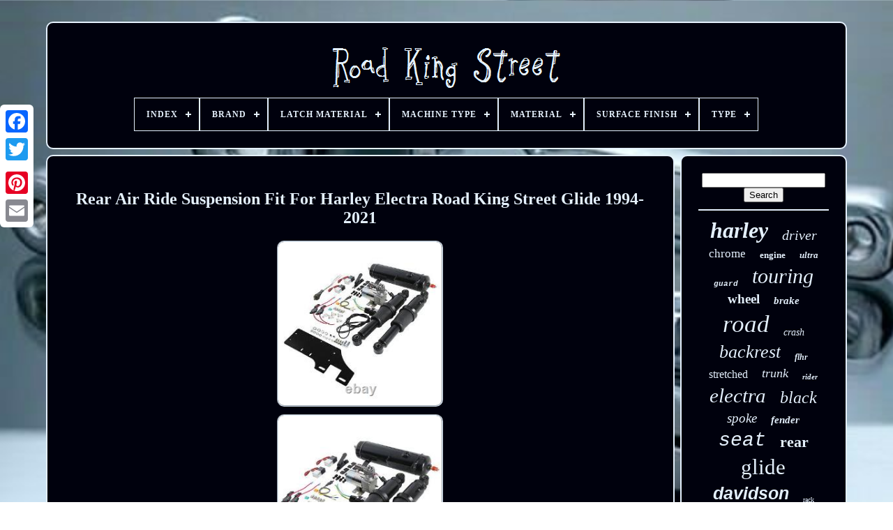

--- FILE ---
content_type: text/html
request_url: https://roadkingstreet.com/en/rear-air-ride-suspension-fit-for-harley-electra-road-king-street-glide-1994-2021.htm
body_size: 6452
content:
 <!DOCTYPE   HTML>  	
  <HTML> 

 <HEAD>	     


	<TITLE>  Rear Air Ride Suspension Fit For Harley Electra Road King Street Glide 1994-2021

</TITLE>
	

<LINK TYPE="image/png" HREF="https://roadkingstreet.com/favicon.png" REL="icon"> 



	 
	<META	HTTP-EQUIV="content-type" CONTENT="text/html; charset=UTF-8"> 	


	
 
  <META   NAME="viewport"   CONTENT="width=device-width, initial-scale=1">
   
	
	<LINK REL="stylesheet"  HREF="https://roadkingstreet.com/copemud.css"   TYPE="text/css">
	
 

	 

<LINK   TYPE="text/css"  HREF="https://roadkingstreet.com/vypuzajo.css"	REL="stylesheet">
  

		<SCRIPT  TYPE="text/javascript"  SRC="https://code.jquery.com/jquery-latest.min.js"> 
  </SCRIPT>  
	  	  
 
<!--#################################################################################-->
<SCRIPT TYPE="text/javascript" SRC="https://roadkingstreet.com/puvesez.js"> 
 	

</SCRIPT>	  
		 

<!--#################################################################################
   SCRIPT
#################################################################################-->
<SCRIPT TYPE="text/javascript"  SRC="https://roadkingstreet.com/kijylo.js">  		</SCRIPT>	 

	  <SCRIPT TYPE="text/javascript" SRC="https://roadkingstreet.com/vequzy.js"  ASYNC> 	  </SCRIPT> 	 	

	
<SCRIPT	TYPE="text/javascript"  ASYNC	SRC="https://roadkingstreet.com/fojuzy.js"> 
</SCRIPT>	 
	
	 <SCRIPT TYPE="text/javascript">	  var a2a_config = a2a_config || {};a2a_config.no_3p = 1;</SCRIPT>

	
	 <SCRIPT TYPE="text/javascript"> 	
	window.onload = function ()
	{
		jenegylu('kisuwer', 'Search', 'https://roadkingstreet.com/en/behize.php');
		depycajogo("pihufuheq.php","uhuizk", "Rear Air Ride Suspension Fit For Harley Electra Road King Street Glide 1994-2021");
		
		
	}
	

	 </SCRIPT>	


    

 </HEAD> 		  
  	


 	<BODY DATA-ID="373639921849"> 




	 	
<DIV CLASS="a2a_kit a2a_kit_size_32 a2a_floating_style a2a_vertical_style" STYLE="left:0px; top:150px;">	
		

<A  CLASS="a2a_button_facebook"> </A>
	  
		
		
	 
<A	CLASS="a2a_button_twitter"> </A>	
 
		   <A  CLASS="a2a_button_google_plus"> 


</A>	
	 	
		
<A CLASS="a2a_button_pinterest">

 	 </A> 	
			 <A CLASS="a2a_button_email"> 
 </A>		

	
	  </DIV>	

	 


<DIV ID="cytyvy">     	 
			
<DIV  ID="pupu">	 	   
				<A   HREF="https://roadkingstreet.com/en/">  	 <IMG   SRC="https://roadkingstreet.com/en/road-king-street.gif"   ALT="Road King Street">
	 </A> 


			
<div id='lehy' class='align-center'>
<ul>
<li class='has-sub'><a href='https://roadkingstreet.com/en/'><span>Index</span></a>
<ul>
	<li><a href='https://roadkingstreet.com/en/all-items-road-king-street.htm'><span>All items</span></a></li>
	<li><a href='https://roadkingstreet.com/en/newest-items-road-king-street.htm'><span>Newest items</span></a></li>
	<li><a href='https://roadkingstreet.com/en/most-popular-items-road-king-street.htm'><span>Most popular items</span></a></li>
	<li><a href='https://roadkingstreet.com/en/latest-videos-road-king-street.htm'><span>Latest videos</span></a></li>
</ul>
</li>

<li class='has-sub'><a href='https://roadkingstreet.com/en/brand/'><span>Brand</span></a>
<ul>
	<li><a href='https://roadkingstreet.com/en/brand/advan-black.htm'><span>Advan Black (48)</span></a></li>
	<li><a href='https://roadkingstreet.com/en/brand/c-c-rider.htm'><span>C.c. Rider (75)</span></a></li>
	<li><a href='https://roadkingstreet.com/en/brand/c-c-rider.htm'><span>C.c.rider (26)</span></a></li>
	<li><a href='https://roadkingstreet.com/en/brand/harley-davidson.htm'><span>Harley Davidson (93)</span></a></li>
	<li><a href='https://roadkingstreet.com/en/brand/harley-davidson.htm'><span>Harley-davidson (264)</span></a></li>
	<li><a href='https://roadkingstreet.com/en/brand/hr3.htm'><span>Hr3 (26)</span></a></li>
	<li><a href='https://roadkingstreet.com/en/brand/kcint.htm'><span>Kcint (29)</span></a></li>
	<li><a href='https://roadkingstreet.com/en/brand/lenkdou.htm'><span>Lenkdou (28)</span></a></li>
	<li><a href='https://roadkingstreet.com/en/brand/mall.htm'><span>Mall (26)</span></a></li>
	<li><a href='https://roadkingstreet.com/en/brand/oumurs.htm'><span>Oumurs (175)</span></a></li>
	<li><a href='https://roadkingstreet.com/en/brand/powerjames.htm'><span>Powerjames (38)</span></a></li>
	<li><a href='https://roadkingstreet.com/en/brand/tarazon.htm'><span>Tarazon (115)</span></a></li>
	<li><a href='https://roadkingstreet.com/en/brand/tcmt.htm'><span>Tcmt (426)</span></a></li>
	<li><a href='https://roadkingstreet.com/en/brand/trichtu-mount.htm'><span>Trichtu Mount (27)</span></a></li>
	<li><a href='https://roadkingstreet.com/en/brand/twisted.htm'><span>Twisted (33)</span></a></li>
	<li><a href='https://roadkingstreet.com/en/brand/twom.htm'><span>Twom (51)</span></a></li>
	<li><a href='https://roadkingstreet.com/en/brand/ultima.htm'><span>Ultima (93)</span></a></li>
	<li><a href='https://roadkingstreet.com/en/brand/usa-biker.htm'><span>Usa-biker (51)</span></a></li>
	<li><a href='https://roadkingstreet.com/en/brand/usa-biker-com.htm'><span>Usa-biker.com (104)</span></a></li>
	<li><a href='https://roadkingstreet.com/en/brand/vastmt.htm'><span>Vastmt (44)</span></a></li>
	<li><a href='https://roadkingstreet.com/en/newest-items-road-king-street.htm'>Other (1658)</a></li>
</ul>
</li>

<li class='has-sub'><a href='https://roadkingstreet.com/en/latch-material/'><span>Latch Material</span></a>
<ul>
	<li><a href='https://roadkingstreet.com/en/latch-material/steel.htm'><span>Steel (2)</span></a></li>
	<li><a href='https://roadkingstreet.com/en/latch-material/zinc-alloy.htm'><span>Zinc Alloy (85)</span></a></li>
	<li><a href='https://roadkingstreet.com/en/newest-items-road-king-street.htm'>Other (3343)</a></li>
</ul>
</li>

<li class='has-sub'><a href='https://roadkingstreet.com/en/machine-type/'><span>Machine Type</span></a>
<ul>
	<li><a href='https://roadkingstreet.com/en/machine-type/array.htm'><span>Array (3)</span></a></li>
	<li><a href='https://roadkingstreet.com/en/machine-type/for-harley.htm'><span>For Harley (3)</span></a></li>
	<li><a href='https://roadkingstreet.com/en/machine-type/for-harley-touring.htm'><span>For Harley Touring (2)</span></a></li>
	<li><a href='https://roadkingstreet.com/en/machine-type/solo-seat.htm'><span>Solo Seat (4)</span></a></li>
	<li><a href='https://roadkingstreet.com/en/machine-type/street-motorcycle.htm'><span>Street Motorcycle (257)</span></a></li>
	<li><a href='https://roadkingstreet.com/en/machine-type/tourer.htm'><span>Tourer (13)</span></a></li>
	<li><a href='https://roadkingstreet.com/en/newest-items-road-king-street.htm'>Other (3148)</a></li>
</ul>
</li>

<li class='has-sub'><a href='https://roadkingstreet.com/en/material/'><span>Material</span></a>
<ul>
	<li><a href='https://roadkingstreet.com/en/material/abs.htm'><span>Abs (19)</span></a></li>
	<li><a href='https://roadkingstreet.com/en/material/abs-plastic.htm'><span>Abs Plastic (185)</span></a></li>
	<li><a href='https://roadkingstreet.com/en/material/aluminum.htm'><span>Aluminum (146)</span></a></li>
	<li><a href='https://roadkingstreet.com/en/material/aluminum-metal.htm'><span>Aluminum , Metal (17)</span></a></li>
	<li><a href='https://roadkingstreet.com/en/material/billet-aluminum.htm'><span>Billet Aluminum (21)</span></a></li>
	<li><a href='https://roadkingstreet.com/en/material/cold-rolled-steel.htm'><span>Cold Rolled Steel (17)</span></a></li>
	<li><a href='https://roadkingstreet.com/en/material/faux-leather.htm'><span>Faux Leather (11)</span></a></li>
	<li><a href='https://roadkingstreet.com/en/material/fiberglass.htm'><span>Fiberglass (51)</span></a></li>
	<li><a href='https://roadkingstreet.com/en/material/heavy-duty-steel.htm'><span>Heavy Duty Steel (11)</span></a></li>
	<li><a href='https://roadkingstreet.com/en/material/heavy-duty-steel.htm'><span>Heavy-duty Steel (22)</span></a></li>
	<li><a href='https://roadkingstreet.com/en/material/high-quality-abs.htm'><span>High Quality Abs (36)</span></a></li>
	<li><a href='https://roadkingstreet.com/en/material/iron.htm'><span>Iron (102)</span></a></li>
	<li><a href='https://roadkingstreet.com/en/material/iron-abs-plastic.htm'><span>Iron+abs Plastic (10)</span></a></li>
	<li><a href='https://roadkingstreet.com/en/material/leather.htm'><span>Leather (37)</span></a></li>
	<li><a href='https://roadkingstreet.com/en/material/metal.htm'><span>Metal (16)</span></a></li>
	<li><a href='https://roadkingstreet.com/en/material/plastic.htm'><span>Plastic (16)</span></a></li>
	<li><a href='https://roadkingstreet.com/en/material/pu-leather.htm'><span>Pu Leather (10)</span></a></li>
	<li><a href='https://roadkingstreet.com/en/material/stainless-steel.htm'><span>Stainless Steel (191)</span></a></li>
	<li><a href='https://roadkingstreet.com/en/material/steel.htm'><span>Steel (178)</span></a></li>
	<li><a href='https://roadkingstreet.com/en/material/vinyl.htm'><span>Vinyl (44)</span></a></li>
	<li><a href='https://roadkingstreet.com/en/newest-items-road-king-street.htm'>Other (2290)</a></li>
</ul>
</li>

<li class='has-sub'><a href='https://roadkingstreet.com/en/surface-finish/'><span>Surface Finish</span></a>
<ul>
	<li><a href='https://roadkingstreet.com/en/surface-finish/black.htm'><span>Black (57)</span></a></li>
	<li><a href='https://roadkingstreet.com/en/surface-finish/black-chrome.htm'><span>Black / Chrome (5)</span></a></li>
	<li><a href='https://roadkingstreet.com/en/surface-finish/black-finish.htm'><span>Black Finish (6)</span></a></li>
	<li><a href='https://roadkingstreet.com/en/surface-finish/brand-new.htm'><span>Brand New (8)</span></a></li>
	<li><a href='https://roadkingstreet.com/en/surface-finish/chrome.htm'><span>Chrome (105)</span></a></li>
	<li><a href='https://roadkingstreet.com/en/surface-finish/chrome-black.htm'><span>Chrome / Black (6)</span></a></li>
	<li><a href='https://roadkingstreet.com/en/surface-finish/chrome-plated.htm'><span>Chrome Plated (12)</span></a></li>
	<li><a href='https://roadkingstreet.com/en/surface-finish/clear-coating.htm'><span>Clear Coating (29)</span></a></li>
	<li><a href='https://roadkingstreet.com/en/surface-finish/contrast-cut.htm'><span>Contrast Cut (20)</span></a></li>
	<li><a href='https://roadkingstreet.com/en/surface-finish/custom-chrome.htm'><span>Custom Chrome (5)</span></a></li>
	<li><a href='https://roadkingstreet.com/en/surface-finish/fiberglass.htm'><span>Fiberglass (7)</span></a></li>
	<li><a href='https://roadkingstreet.com/en/surface-finish/finished-black.htm'><span>Finished Black (5)</span></a></li>
	<li><a href='https://roadkingstreet.com/en/surface-finish/gloss-black.htm'><span>Gloss Black (25)</span></a></li>
	<li><a href='https://roadkingstreet.com/en/surface-finish/painted.htm'><span>Painted (32)</span></a></li>
	<li><a href='https://roadkingstreet.com/en/surface-finish/powdercoat.htm'><span>Powdercoat (14)</span></a></li>
	<li><a href='https://roadkingstreet.com/en/surface-finish/silicone.htm'><span>Silicone (6)</span></a></li>
	<li><a href='https://roadkingstreet.com/en/surface-finish/unpainted.htm'><span>Unpainted (8)</span></a></li>
	<li><a href='https://roadkingstreet.com/en/surface-finish/vivid-black.htm'><span>Vivid Black (41)</span></a></li>
	<li><a href='https://roadkingstreet.com/en/surface-finish/vivid-black-finish.htm'><span>Vivid Black Finish (29)</span></a></li>
	<li><a href='https://roadkingstreet.com/en/surface-finish/yes.htm'><span>Yes (7)</span></a></li>
	<li><a href='https://roadkingstreet.com/en/newest-items-road-king-street.htm'>Other (3003)</a></li>
</ul>
</li>

<li class='has-sub'><a href='https://roadkingstreet.com/en/type/'><span>Type</span></a>
<ul>
	<li><a href='https://roadkingstreet.com/en/type/abs-pump.htm'><span>Abs Pump (14)</span></a></li>
	<li><a href='https://roadkingstreet.com/en/type/batwing-fairing.htm'><span>Batwing Fairing (15)</span></a></li>
	<li><a href='https://roadkingstreet.com/en/type/brake-disc.htm'><span>Brake Disc (36)</span></a></li>
	<li><a href='https://roadkingstreet.com/en/type/brake-disc-rotor.htm'><span>Brake Disc Rotor (39)</span></a></li>
	<li><a href='https://roadkingstreet.com/en/type/crash-bar.htm'><span>Crash Bar (30)</span></a></li>
	<li><a href='https://roadkingstreet.com/en/type/driver-backrest.htm'><span>Driver Backrest (59)</span></a></li>
	<li><a href='https://roadkingstreet.com/en/type/engine-guard.htm'><span>Engine Guard (24)</span></a></li>
	<li><a href='https://roadkingstreet.com/en/type/floorboard-kit.htm'><span>Floorboard Kit (51)</span></a></li>
	<li><a href='https://roadkingstreet.com/en/type/fork-tube.htm'><span>Fork Tube (13)</span></a></li>
	<li><a href='https://roadkingstreet.com/en/type/frame.htm'><span>Frame (26)</span></a></li>
	<li><a href='https://roadkingstreet.com/en/type/front-fender.htm'><span>Front Fender (76)</span></a></li>
	<li><a href='https://roadkingstreet.com/en/type/front-tire.htm'><span>Front Tire (17)</span></a></li>
	<li><a href='https://roadkingstreet.com/en/type/front-wheel.htm'><span>Front Wheel (14)</span></a></li>
	<li><a href='https://roadkingstreet.com/en/type/passenger-backrest.htm'><span>Passenger Backrest (162)</span></a></li>
	<li><a href='https://roadkingstreet.com/en/type/rear-fender.htm'><span>Rear Fender (41)</span></a></li>
	<li><a href='https://roadkingstreet.com/en/type/rear-tire.htm'><span>Rear Tire (25)</span></a></li>
	<li><a href='https://roadkingstreet.com/en/type/saddlebag.htm'><span>Saddlebag (90)</span></a></li>
	<li><a href='https://roadkingstreet.com/en/type/touring.htm'><span>Touring (12)</span></a></li>
	<li><a href='https://roadkingstreet.com/en/type/trailer-hitch.htm'><span>Trailer Hitch (13)</span></a></li>
	<li><a href='https://roadkingstreet.com/en/type/wheel.htm'><span>Wheel (81)</span></a></li>
	<li><a href='https://roadkingstreet.com/en/newest-items-road-king-street.htm'>Other (2592)</a></li>
</ul>
</li>

</ul>
</div>

		
 </DIV>
 

		 

<DIV ID="lewo">
 	
 
			 <DIV	ID="libow">  
				
   			<DIV	ID="libycaraz">	

	  </DIV>     

				  <h1 class="[base64]">Rear Air Ride Suspension Fit For Harley Electra Road King Street Glide 1994-2021</h1>

 
	<br/>    	<img class="ne8gd2" src="https://roadkingstreet.com/en/pictures/Rear-Air-Ride-Suspension-Fit-For-Harley-Electra-Road-King-Street-Glide-1994-2021-01-mtq.jpg" title="Rear Air Ride Suspension Fit For Harley Electra Road King Street Glide 1994-2021" alt="Rear Air Ride Suspension Fit For Harley Electra Road King Street Glide 1994-2021"/>   <br/> 	<img class="ne8gd2" src="https://roadkingstreet.com/en/pictures/Rear-Air-Ride-Suspension-Fit-For-Harley-Electra-Road-King-Street-Glide-1994-2021-02-ftx.jpg" title="Rear Air Ride Suspension Fit For Harley Electra Road King Street Glide 1994-2021" alt="Rear Air Ride Suspension Fit For Harley Electra Road King Street Glide 1994-2021"/>

<br/>


 
<img class="ne8gd2" src="https://roadkingstreet.com/en/pictures/Rear-Air-Ride-Suspension-Fit-For-Harley-Electra-Road-King-Street-Glide-1994-2021-03-td.jpg" title="Rear Air Ride Suspension Fit For Harley Electra Road King Street Glide 1994-2021" alt="Rear Air Ride Suspension Fit For Harley Electra Road King Street Glide 1994-2021"/>

 <br/>


 <img class="ne8gd2" src="https://roadkingstreet.com/en/pictures/Rear-Air-Ride-Suspension-Fit-For-Harley-Electra-Road-King-Street-Glide-1994-2021-04-dr.jpg" title="Rear Air Ride Suspension Fit For Harley Electra Road King Street Glide 1994-2021" alt="Rear Air Ride Suspension Fit For Harley Electra Road King Street Glide 1994-2021"/>
<br/>   <img class="ne8gd2" src="https://roadkingstreet.com/en/pictures/Rear-Air-Ride-Suspension-Fit-For-Harley-Electra-Road-King-Street-Glide-1994-2021-05-zw.jpg" title="Rear Air Ride Suspension Fit For Harley Electra Road King Street Glide 1994-2021" alt="Rear Air Ride Suspension Fit For Harley Electra Road King Street Glide 1994-2021"/>  <br/>	 
 
<img class="ne8gd2" src="https://roadkingstreet.com/en/pictures/Rear-Air-Ride-Suspension-Fit-For-Harley-Electra-Road-King-Street-Glide-1994-2021-06-xts.jpg" title="Rear Air Ride Suspension Fit For Harley Electra Road King Street Glide 1994-2021" alt="Rear Air Ride Suspension Fit For Harley Electra Road King Street Glide 1994-2021"/>  
<br/>	 		 <img class="ne8gd2" src="https://roadkingstreet.com/en/pictures/Rear-Air-Ride-Suspension-Fit-For-Harley-Electra-Road-King-Street-Glide-1994-2021-07-fhr.jpg" title="Rear Air Ride Suspension Fit For Harley Electra Road King Street Glide 1994-2021" alt="Rear Air Ride Suspension Fit For Harley Electra Road King Street Glide 1994-2021"/> 	<br/> <img class="ne8gd2" src="https://roadkingstreet.com/en/pictures/Rear-Air-Ride-Suspension-Fit-For-Harley-Electra-Road-King-Street-Glide-1994-2021-08-acj.jpg" title="Rear Air Ride Suspension Fit For Harley Electra Road King Street Glide 1994-2021" alt="Rear Air Ride Suspension Fit For Harley Electra Road King Street Glide 1994-2021"/> 

 

<br/>	   
	<img class="ne8gd2" src="https://roadkingstreet.com/en/pictures/Rear-Air-Ride-Suspension-Fit-For-Harley-Electra-Road-King-Street-Glide-1994-2021-09-ayxk.jpg" title="Rear Air Ride Suspension Fit For Harley Electra Road King Street Glide 1994-2021" alt="Rear Air Ride Suspension Fit For Harley Electra Road King Street Glide 1994-2021"/> <br/> <img class="ne8gd2" src="https://roadkingstreet.com/en/pictures/Rear-Air-Ride-Suspension-Fit-For-Harley-Electra-Road-King-Street-Glide-1994-2021-10-grlf.jpg" title="Rear Air Ride Suspension Fit For Harley Electra Road King Street Glide 1994-2021" alt="Rear Air Ride Suspension Fit For Harley Electra Road King Street Glide 1994-2021"/>


<br/> <img class="ne8gd2" src="https://roadkingstreet.com/en/pictures/Rear-Air-Ride-Suspension-Fit-For-Harley-Electra-Road-King-Street-Glide-1994-2021-11-gqhn.jpg" title="Rear Air Ride Suspension Fit For Harley Electra Road King Street Glide 1994-2021" alt="Rear Air Ride Suspension Fit For Harley Electra Road King Street Glide 1994-2021"/>
<br/>
 
<br/>
	 
<img class="ne8gd2" src="https://roadkingstreet.com/en/cexasolas.gif" title="Rear Air Ride Suspension Fit For Harley Electra Road King Street Glide 1994-2021" alt="Rear Air Ride Suspension Fit For Harley Electra Road King Street Glide 1994-2021"/>   
<img class="ne8gd2" src="https://roadkingstreet.com/en/kiki.gif" title="Rear Air Ride Suspension Fit For Harley Electra Road King Street Glide 1994-2021" alt="Rear Air Ride Suspension Fit For Harley Electra Road King Street Glide 1994-2021"/><br/>	
  Maximum Working Voltage130PSI(9.1KG/c). Pump's Size(L×W×H)152mm × 88.5mm × 135mm. (Calculation formula: 1CFM=28.3185 L/MIN). This is a complete kit assembled to replace your stock touring shocks with height-adjustable air shocks. 9.64inches(24.5cm); fully extended 14.17inches(36cm). This kit will allow you to lower your bike 2 to 3 inches with all of the air released. The air it up to stock ride height for a smooth ride in a matter of seconds.
	 <p> 	 System uses all nickel-plated brass high-flow high-pressure push-to-connect fittings throughout the entire system, and a manifold-style dump valve block for optimum performance. This kit includes all of the components for a fully functional, fully height adjusta ble rear air suspension. With this kit, you can ride with zero air pressure without rubbing. All of our products are brand new items.
</p>	


<p> This is normal and will never affect the functionality and safety of the item. Kit w/ Air Tank &. 	 </p>
 
 Our warehouses are in Rancho Cucamonga, California, United States. Buyers have to pay for the return cost and we will pay the cost for resend. We are committed to resolve all issues in a friendly and satisfactory manner. If you do not get a response from us, then please check your junk or spam mailbox. All labels with clear words on the package.<p>
 The real goods you receive. Different angles of the products and package to show the problem clearly. The item "Rear Air Ride Suspension Fit For Harley Electra Road King Street Glide 1994-2021" is in sale since Tuesday, July 6, 2021. 
</p>	   <p> This item is in the category "eBay Motors\Parts & Accessories\Motorcycle Parts\Body & Frame\Fairings & Body Work". The seller is "motorparts_supply" and is located in Rancho Cucamonga, California. This item can be shipped to United States, Canada, United Kingdom, Denmark, Romania, Slovakia, Bulgaria, Czech republic, Finland, Hungary, Latvia, Lithuania, Malta, Estonia, Australia, Greece, Portugal, Cyprus, Slovenia, Japan, China, Sweden, South Korea, Indonesia, Taiwan, South africa, Thailand, Belgium, France, Hong Kong, Ireland, Netherlands, Poland, Spain, Italy, Germany, Austria, Bahamas, Mexico, New Zealand, Philippines, Singapore, Switzerland, Norway, Saudi arabia, United arab emirates, Qatar, Kuwait, Croatia, Malaysia, Brazil, Colombia, Antigua and barbuda, Aruba, Belize, Dominica, Grenada, Saint kitts and nevis, Saint lucia, Montserrat, Turks and caicos islands, Barbados, Bangladesh, Bermuda, Brunei darussalam, Bolivia, Ecuador, Egypt, French guiana, Guernsey, Gibraltar, Guadeloupe, Iceland, Jersey, Jordan, Cambodia, Cayman islands, Liechtenstein, Sri lanka, Luxembourg, Monaco, Macao, Martinique, Maldives, Nicaragua, Oman, Peru, Pakistan, Paraguay, Reunion, Viet nam, Uruguay, Russian federation.
<ol>
<li>Holes: Pre-Drilled</li>
<li>Placement on Vehicle: Left</li>
<li>Warranty: 60 Day</li>
<li>Color: Black</li>
<li>Type: Rear Air Ride Suspension</li>
<li>Manufacturer Part Number: Does not apply</li>
<li>Brand: TCMT</li>
<li>Fitment: Fit For Harley-Davidson Touring Models 1994-2021</li>
<li>Installation Instructions: Not Included</li>
<li>Note: Doesn't fit for dual exhaust.
 </p>    
 

<br/> 	

<img class="ne8gd2" src="https://roadkingstreet.com/en/cexasolas.gif" title="Rear Air Ride Suspension Fit For Harley Electra Road King Street Glide 1994-2021" alt="Rear Air Ride Suspension Fit For Harley Electra Road King Street Glide 1994-2021"/>   
<img class="ne8gd2" src="https://roadkingstreet.com/en/kiki.gif" title="Rear Air Ride Suspension Fit For Harley Electra Road King Street Glide 1994-2021" alt="Rear Air Ride Suspension Fit For Harley Electra Road King Street Glide 1994-2021"/>  
	<br/>

 

				
				
	  <SCRIPT  TYPE="text/javascript"> 
					begy();
				 
	
  </SCRIPT> 


   

			
				
	<DIV CLASS="a2a_kit a2a_kit_size_32 a2a_default_style" STYLE="margin:10px auto;width:200px;">
  
						 	
<A  CLASS="a2a_button_facebook">  	 </A>

					
	<A CLASS="a2a_button_twitter"></A>
		 
					
 <A	CLASS="a2a_button_google_plus"> 	 

 
</A>		 
					  

 
<A CLASS="a2a_button_pinterest"> 

</A>
	  	
					
	 


<!--#################################################################################-->
<A CLASS="a2a_button_email"></A>      
				 
</DIV>

	


					
				
			 </DIV>   	
 
			<DIV  ID="cetih">
 
 
	
				
				
  <DIV	ID="kisuwer">  
 	 
					 

 <HR>

				  

</DIV>  	


				 
 	 <DIV ID="qejiwet">
		 		
 </DIV>
	 
				
				
<DIV ID="xitazogop">
 
					<a style="font-family:Bodoni MT Ultra Bold;font-size:32px;font-weight:bolder;font-style:italic;text-decoration:none" href="https://roadkingstreet.com/en/tags/harley.htm">harley</a><a style="font-family:GilbertUltraBold;font-size:20px;font-weight:lighter;font-style:italic;text-decoration:none" href="https://roadkingstreet.com/en/tags/driver.htm">driver</a><a style="font-family:Kino MT;font-size:17px;font-weight:lighter;font-style:normal;text-decoration:none" href="https://roadkingstreet.com/en/tags/chrome.htm">chrome</a><a style="font-family:Carleton ;font-size:13px;font-weight:bold;font-style:normal;text-decoration:none" href="https://roadkingstreet.com/en/tags/engine.htm">engine</a><a style="font-family:Fritzquad;font-size:13px;font-weight:bold;font-style:italic;text-decoration:none" href="https://roadkingstreet.com/en/tags/ultra.htm">ultra</a><a style="font-family:Courier;font-size:11px;font-weight:bolder;font-style:italic;text-decoration:none" href="https://roadkingstreet.com/en/tags/guard.htm">guard</a><a style="font-family:Carleton ;font-size:30px;font-weight:lighter;font-style:italic;text-decoration:none" href="https://roadkingstreet.com/en/tags/touring.htm">touring</a><a style="font-family:Brooklyn;font-size:19px;font-weight:bolder;font-style:normal;text-decoration:none" href="https://roadkingstreet.com/en/tags/wheel.htm">wheel</a><a style="font-family:Wide Latin;font-size:15px;font-weight:bold;font-style:italic;text-decoration:none" href="https://roadkingstreet.com/en/tags/brake.htm">brake</a><a style="font-family:Georgia;font-size:35px;font-weight:normal;font-style:italic;text-decoration:none" href="https://roadkingstreet.com/en/tags/road.htm">road</a><a style="font-family:Antique Olive;font-size:14px;font-weight:normal;font-style:italic;text-decoration:none" href="https://roadkingstreet.com/en/tags/crash.htm">crash</a><a style="font-family:Colonna MT;font-size:26px;font-weight:normal;font-style:italic;text-decoration:none" href="https://roadkingstreet.com/en/tags/backrest.htm">backrest</a><a style="font-family:Arial Narrow;font-size:12px;font-weight:bold;font-style:italic;text-decoration:none" href="https://roadkingstreet.com/en/tags/flhr.htm">flhr</a><a style="font-family:Chicago;font-size:16px;font-weight:lighter;font-style:normal;text-decoration:none" href="https://roadkingstreet.com/en/tags/stretched.htm">stretched</a><a style="font-family:Ner Berolina MT;font-size:18px;font-weight:normal;font-style:oblique;text-decoration:none" href="https://roadkingstreet.com/en/tags/trunk.htm">trunk</a><a style="font-family:Sonoma;font-size:11px;font-weight:bold;font-style:oblique;text-decoration:none" href="https://roadkingstreet.com/en/tags/rider.htm">rider</a><a style="font-family:Coronet;font-size:29px;font-weight:lighter;font-style:oblique;text-decoration:none" href="https://roadkingstreet.com/en/tags/electra.htm">electra</a><a style="font-family:Humanst521 Cn BT;font-size:24px;font-weight:lighter;font-style:italic;text-decoration:none" href="https://roadkingstreet.com/en/tags/black.htm">black</a><a style="font-family:Terminal;font-size:19px;font-weight:lighter;font-style:oblique;text-decoration:none" href="https://roadkingstreet.com/en/tags/spoke.htm">spoke</a><a style="font-family:Braggadocio;font-size:15px;font-weight:bold;font-style:italic;text-decoration:none" href="https://roadkingstreet.com/en/tags/fender.htm">fender</a><a style="font-family:Courier New;font-size:28px;font-weight:normal;font-style:oblique;text-decoration:none" href="https://roadkingstreet.com/en/tags/seat.htm">seat</a><a style="font-family:Braggadocio;font-size:22px;font-weight:bolder;font-style:normal;text-decoration:none" href="https://roadkingstreet.com/en/tags/rear.htm">rear</a><a style="font-family:Carleton ;font-size:31px;font-weight:normal;font-style:normal;text-decoration:none" href="https://roadkingstreet.com/en/tags/glide.htm">glide</a><a style="font-family:Arial;font-size:25px;font-weight:bold;font-style:oblique;text-decoration:none" href="https://roadkingstreet.com/en/tags/davidson.htm">davidson</a><a style="font-family:Erie;font-size:10px;font-weight:normal;font-style:normal;text-decoration:none" href="https://roadkingstreet.com/en/tags/rack.htm">rack</a><a style="font-family:Garamond;font-size:27px;font-weight:normal;font-style:oblique;text-decoration:none" href="https://roadkingstreet.com/en/tags/front.htm">front</a><a style="font-family:Book Antiqua;font-size:21px;font-weight:bold;font-style:oblique;text-decoration:none" href="https://roadkingstreet.com/en/tags/sissy.htm">sissy</a><a style="font-family:Small Fonts;font-size:33px;font-weight:lighter;font-style:oblique;text-decoration:none" href="https://roadkingstreet.com/en/tags/street.htm">street</a><a style="font-family:Donata;font-size:34px;font-weight:bold;font-style:normal;text-decoration:none" href="https://roadkingstreet.com/en/tags/king.htm">king</a><a style="font-family:Charcoal;font-size:17px;font-weight:normal;font-style:oblique;text-decoration:none" href="https://roadkingstreet.com/en/tags/bagger.htm">bagger</a><a style="font-family:Coronet;font-size:23px;font-weight:lighter;font-style:italic;text-decoration:none" href="https://roadkingstreet.com/en/tags/passenger.htm">passenger</a><a style="font-family:Courier New;font-size:12px;font-weight:normal;font-style:italic;text-decoration:none" href="https://roadkingstreet.com/en/tags/flhx.htm">flhx</a><a style="font-family:Charcoal;font-size:16px;font-weight:bold;font-style:oblique;text-decoration:none" href="https://roadkingstreet.com/en/tags/tour.htm">tour</a><a style="font-family:Verdana;font-size:18px;font-weight:bolder;font-style:oblique;text-decoration:none" href="https://roadkingstreet.com/en/tags/special.htm">special</a><a style="font-family:Kino MT;font-size:14px;font-weight:lighter;font-style:oblique;text-decoration:none" href="https://roadkingstreet.com/en/tags/pack.htm">pack</a>  
				
	 </DIV>


			
			


 	
</DIV> 
		  
</DIV>
 

	
		 <DIV ID="fejyjycesa">			


		
			
	<UL>

 

				
 	<LI>
 
 
					 
 
  
<!--#################################################################################-->
<A  HREF="https://roadkingstreet.com/en/"> 	Index </A>
				  	</LI> 
 	
				 
<LI>	 
					
 <A HREF="https://roadkingstreet.com/en/contact.php">  
 Contact	</A>   
				 
	</LI> 
					
	   <LI>	   
					
 	<A HREF="https://roadkingstreet.com/en/privacy.htm"> 

  Privacy Policy Agreement		</A>   
				  	</LI>
 
				
	 
<LI>
					 


<!--#################################################################################-->
<A HREF="https://roadkingstreet.com/en/terms-of-service.htm"> Terms of service	</A>  		
				 </LI>	
 
				
	 <LI>
					   <A  HREF="https://roadkingstreet.com/?l=en"> 
EN		
 </A>
	  	
					&nbsp;
					 

 	<A  HREF="https://roadkingstreet.com/?l=fr">	 
FR

	 </A>
	
		
				
	
  </LI> 


				
				
				
	<DIV STYLE="margin:10px auto;width:200px;"   CLASS="a2a_kit a2a_kit_size_32 a2a_default_style">   
					
	<A	CLASS="a2a_button_facebook">  
</A>
 


						
<A CLASS="a2a_button_twitter">


 </A>	 

					 
  <A   CLASS="a2a_button_google_plus">	 </A>
 

 
					
 
 <A  CLASS="a2a_button_pinterest">

</A>	  	
						   
<!--#################################################################################
   a
#################################################################################-->
<A  CLASS="a2a_button_email"> 

</A> 

 
				
 
 	 </DIV>
 	

				
			 	 </UL>
	
  
 	
			
		
   </DIV>	 	

		</DIV> 
   	



 <SCRIPT TYPE="text/javascript"	SRC="//static.addtoany.com/menu/page.js">  
</SCRIPT>  	 

 	</BODY>  
	
 

</HTML> 